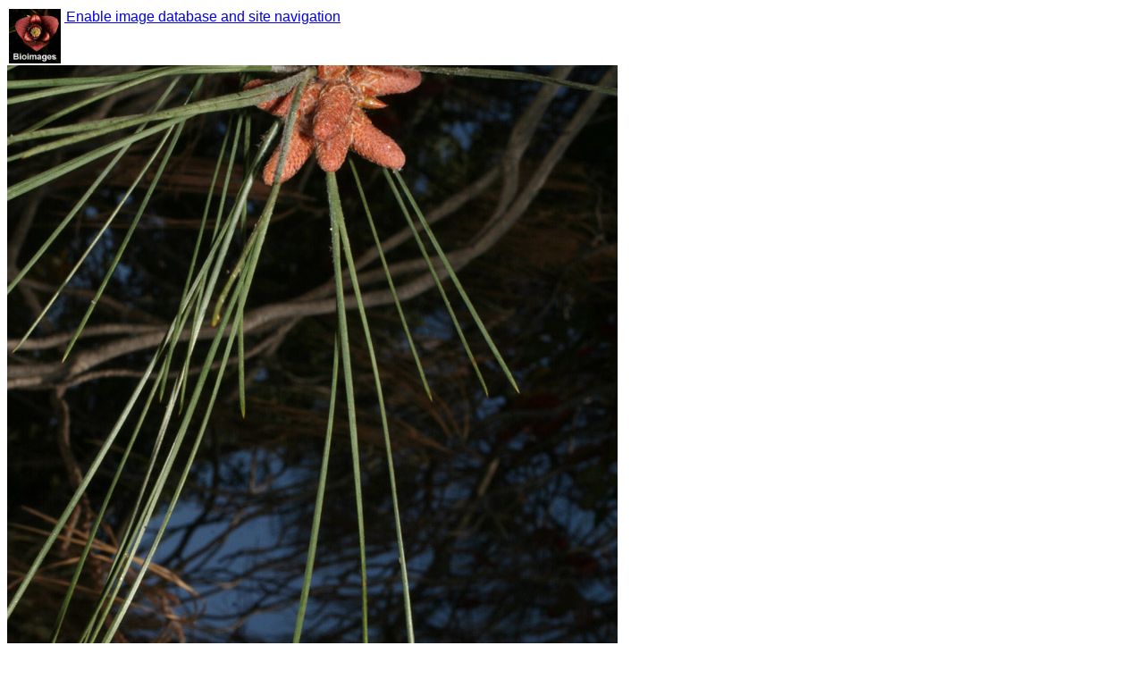

--- FILE ---
content_type: text/html; charset=UTF-8
request_url: http://bioimages.vanderbilt.edu/baskauf/67021
body_size: 6619
content:
<html><head><meta content="text/html; charset=utf-8" http-equiv="Content-Type"/><meta name="viewport" content="width=320, initial-scale=1"/><link rel="icon" type="image/vnd.microsoft.icon" href="../favicon.ico"/><link rel="apple-touch-icon" href="../logo.png"/><style type="text/css">@import "../composite-adj.css";</style><title>Pinus coulteri (Pinaceae) - leaf - entire needle</title><link rel="meta" type="application/rdf+xml" title="RDF" href="http://bioimages.vanderbilt.edu/baskauf/91164.rdf"/><script type="text/javascript">
// Determine if the device is an iPhone, iPad, or a regular browser
if (navigator.userAgent.indexOf('iPad')!=-1)
 {browser='iPad';}
else
 {
 if (navigator.userAgent.indexOf('iPhone')!=-1)
     {browser='iPhone';}
 else
     {browser='computer';}
 }
</script></head><body vocab="http://schema.org/" prefix="dcterms: http://purl.org/dc/terms/ foaf: http://xmlns.com/foaf/0.1/ dcmitype: http://purl.org/dc/dcmitype/ cc: http://creativecommons.org/ns#"><div resource="http://bioimages.vanderbilt.edu/baskauf/67021.htm" typeof="foaf:Document WebPage"><span property="primaryImageOfPage about" resource="http://bioimages.vanderbilt.edu/baskauf/67021"/><span property="dateModified" content="2024-04-24T12:34:33.696-05:00"/></div><div id="paste" resource="http://bioimages.vanderbilt.edu/baskauf/67021" typeof="dcmitype:StillImage ImageObject"><table border="0" cellspacing="0"><tr><td><a href="../index.htm"><img alt="home button" src="../logo.jpg" width="58"/></a></td><td valign="top"><a href="#" onclick="window.location.replace(&quot;../metadata.htm?baskauf/67021/metadata/img&quot;);"> Enable image database and site navigation</a></td></tr></table><div id="replaceImage"><a property="contentUrl" href="http://bioimages.vanderbilt.edu/gq/baskauf/g67021.jpg"><img alt="Image http://bioimages.vanderbilt.edu/lq/baskauf/w67021.jpg" src="http://bioimages.vanderbilt.edu/lq/baskauf/w67021.jpg"/></a></div><br/><h6><em>Click on the image to access highest available resolution version.</em></h6><br/><br/><div><h2><em>Pinus sabiniana</em></h2> <h3>Douglas ex Douglas</h3> <h6>nominal concept</h6><br/>
common name: California foothill pine<br/>
family: Pinaceae<br/><h6><em>Identified </em>2011-01-03<em> by </em><a href="http://calphotos.berkeley.edu/cgi/reviewers_query?one=T&amp;name=Michael+Frankis">Michael P. Frankis</a></h6><br/><br/></div><h5><em>Refer to this permanent identifier for the image:</em><br/><strong property="dcterms:identifier">http://bioimages.vanderbilt.edu/baskauf/67021</strong><br/><br/><em>Use this URL as a stable link to this image page:</em><br/><a href="67021.htm">http://bioimages.vanderbilt.edu/baskauf/67021.htm</a></h5><br/><br/><h5><em>DataCite DOI for the image:</em><a href="https://doi.org/10.5281/zenodo.11040330">10.5281/zenodo.11040330</a></h5><br/><br/><h5><em>Location information for the occurrence documented by this image:</em></h5><br/><span property="contentLocation" resource="http://bioimages.vanderbilt.edu/baskauf/67021#loc" typeof="dcterms:Location Place">Mitchell Canyon, Mt. Diablo State Park, Contra Costa County, 
California, US<br/><a property="geo" typeof="GeoCoordinates" target="top" href="http://maps.google.com/maps?output=classic&amp;q=loc:37.91856,-121.9437&amp;t=h&amp;z=16"><span property="latitude">37.91856</span>° latitude,<span property="longitude">-121.9437</span>° longitude</a></span><h5>Coordinate uncertainty: about 10 m</h5><br/><h6>Location determined by an independent GPS measurement.</h6><br/><br/><h5><em>This image documents an organism that has the permanent identifier:</em></h5><br/><h6><strong property="about" typeof="dcterms:PhysicalResource" resource="http://bioimages.vanderbilt.edu/ind-baskauf/67010">http://bioimages.vanderbilt.edu/ind-baskauf/67010</strong></h6><br/><br/><h5><em>Follow this link for information about the organism and additional images:</em><br/><a target="top" href="http://bioimages.vanderbilt.edu/ind-baskauf/67010.htm">http://bioimages.vanderbilt.edu/ind-baskauf/67010.htm</a></h5><br/><br/><h5><em>Intellectual property information about this image:</em></h5><br/><h6><em>Image creator: </em><a property="dcterms:creator creator" href="http://bioimages.vanderbilt.edu/contact/baskauf" typeof="foaf:Person Person"><span property="foaf:name">Steven J. Baskauf</span></a>; <em>created on </em><span property="dcterms:created dateCreated">2008-07-20T17:07:27-07:00</span><br/><br/></h6><h6><em>Rights statement: </em><span property="http://purl.org/dc/elements/1.1/rights">(c) 2010 Steven J. Baskauf</span><br/><a target="top" property="cc:license" href="http://creativecommons.org/licenses/by/4.0/">Available under Creative Commons Attribution 4.0 International License.<br/><img alt="license logo" src="https://licensebuttons.net/l/by/4.0/88x31.png"/></a><br/></h6><h6><div property="provider" resource="http://biocol.org/urn:lsid:biocol.org:col:35115" typeof="Organization"><span property="name" content="Bioimages"/><span property="URL" content="http://bioimages.vanderbilt.edu/"/></div><div property="thumbnail" resource="http://bioimages.vanderbilt.edu/baskauf/67021#tn" typeof="ImageObject"><span property="contentUrl" content="http://bioimages.vanderbilt.edu/tn/baskauf/t67021.jpg"/></div><em>To cite this image, use the following credit line:</em><br/><span>"Steven J. Baskauf http://bioimages.vanderbilt.edu/"</span><em>If possible, link to the stable URL for this page.</em><br/><a target="top" href="http://bioimages.vanderbilt.edu/contact/baskauf">Click this link for contact information about using this image</a><br/><br/></h6><h5><em>Metadata last modified: </em>2017-11-14T21:34:58-06:00<br/><a target="top" href="http://bioimages.vanderbilt.edu/baskauf/67021.rdf">RDF formatted metadata for this image</a><br/><br/></h5><br/></div><script src="../check-screen-size.js" type="text/javascript">//
</script><script type="text/javascript">
hiresSAP='https://zenodo.org/records/11040331/files/67021.jpg'
imgIRI='http://bioimages.vanderbilt.edu/baskauf/67021'
imgSource='http://bioimages.vanderbilt.edu/gq/baskauf/g67021.jpg'
checkScreenSize(hiresSAP,imgIRI,imgSource);
</script><script type="text/javascript">
  (function(i,s,o,g,r,a,m){i['GoogleAnalyticsObject']=r;i[r]=i[r]||function(){
  (i[r].q=i[r].q||[]).push(arguments)},i[r].l=1*new Date();a=s.createElement(o),
  m=s.getElementsByTagName(o)[0];a.async=1;a.src=g;m.parentNode.insertBefore(a,m)
  })(window,document,'script','//www.google-analytics.com/analytics.js','ga');

  ga('create', 'UA-45642729-1', 'vanderbilt.edu');
  ga('send', 'pageview');
</script></body></html>